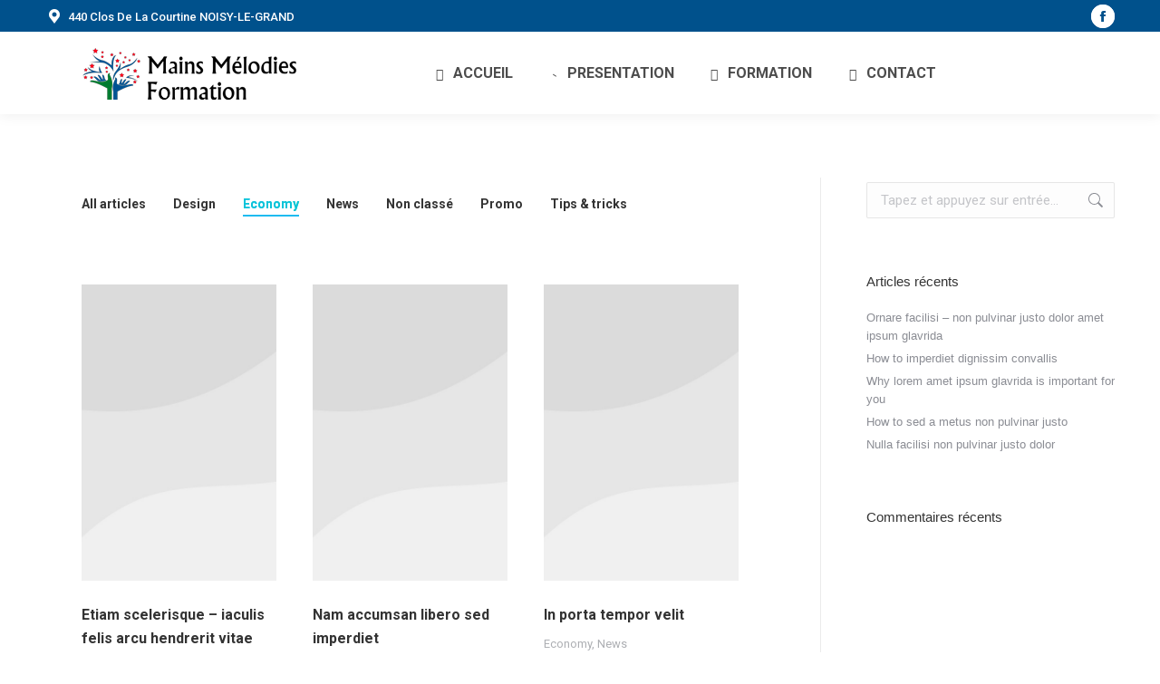

--- FILE ---
content_type: text/css
request_url: https://www.mainsmelodies.org/wp-content/uploads/elementor/css/post-76703.css?ver=1692387012
body_size: 1308
content:
.elementor-76703 .elementor-element.elementor-element-7f8352e{padding:0px 20px 0px 20px;}.elementor-76703 .elementor-element.elementor-element-122c1f7 .filter{justify-content:flex-start;}.elementor-76703 .elementor-element.elementor-element-122c1f7 .filter .filter-categories{justify-content:flex-start;}.elementor-76703 .elementor-element.elementor-element-122c1f7 .filter .filter-extras{justify-content:flex-start;}.elementor-76703 .elementor-element.elementor-element-122c1f7 .filter.filter-decorations *{--filter-title-color-hover:var( --e-global-color-el_color_1 );--filter-pointer-bg-color-hover:var( --e-global-color-el_color_1_6 );--filter-title-color-active:var( --e-global-color-el_color_1 );}.elementor-76703 .elementor-element.elementor-element-122c1f7 .filter .filter-categories a{padding:0px 0px 5px 0px;margin:0px 30px 15px 0px;}.elementor-76703 .elementor-element.elementor-element-122c1f7 .filter .filter-by{padding:0px 0px 5px 0px;margin:0px 30px 15px 0px;}.elementor-76703 .elementor-element.elementor-element-122c1f7 .filter .filter-sorting{padding:0px 0px 5px 0px;margin:0px 30px 15px 0px;}.elementor-76703 .elementor-element.elementor-element-122c1f7 > .elementor-widget-container{margin:0px 0px 40px 0px;}.elementor-76703 .elementor-element.elementor-element-ad9f687 .dt-css-grid{grid-template-columns:repeat(3,1fr);grid-column-gap:40px;grid-row-gap:60px;--grid-row-gap:60px;}.elementor-76703 .elementor-element.elementor-element-ad9f687{--wide-desktop-columns:3;}.elementor-76703 .elementor-element.elementor-element-ad9f687 .post.wrapper{align-items:flex-start;align-content:flex-start;}.elementor-76703 .elementor-element.elementor-element-ad9f687 .post-content-wrapper{flex-flow:column wrap;}.elementor-76703 .elementor-element.elementor-element-ad9f687 .the7-simple-post-thumb, .elementor-76703 .elementor-element.elementor-element-ad9f687 .post-entry-content{align-self:flex-start;}.elementor-76703 .elementor-element.elementor-element-ad9f687 [class*="the7-simple-widget-"]{--image-spacing:25px;--image-size:100%;--image-ratio:100%;}.elementor-76703 .elementor-element.elementor-element-ad9f687 .the7-simple-post-thumb{width:var(--image-size);}.elementor-76703 .elementor-element.elementor-element-ad9f687:not(.preserve-img-ratio-y) .img-ratio-wrapper{padding-bottom:calc( 1.52 * 100% );}.elementor-76703 .elementor-element.elementor-element-ad9f687 .the7-hover-icon{font-size:48px;color:#FFFFFF;}.elementor-76703 .elementor-element.elementor-element-ad9f687 .the7-hover-icon svg{width:48px;fill:#FFFFFF;}
							.elementor-76703 .elementor-element.elementor-element-ad9f687 .post-thumbnail-rollover:after,
							.elementor-76703 .elementor-element.elementor-element-ad9f687 .post-thumbnail-rollover:before, .elementor-76703 .elementor-element.elementor-element-ad9f687 .post-thumbnail-rollover:after { transition: opacity 0.3s ease; } .elementor-76703 .elementor-element.elementor-element-ad9f687 .post-thumbnail-rollover:after{background:var( --e-global-color-el_color_6_3 );}.elementor-76703 .elementor-element.elementor-element-ad9f687 .post-entry-content{align-items:flex-start;text-align:left;}.elementor-76703 .elementor-element.elementor-element-ad9f687 .post-title:hover{color:var( --e-global-color-el_color_1 );}.elementor-76703 .elementor-element.elementor-element-ad9f687 a.wf-cell:hover .post-title{color:var( --e-global-color-el_color_1 );}.elementor-76703 .elementor-element.elementor-element-ad9f687 .entry-meta .meta-item:not(:first-child):before{content:"-";}.elementor-76703 .elementor-element.elementor-element-ad9f687 .entry-meta .meta-item:hover, .elementor-76703 .elementor-element.elementor-element-ad9f687 .entry-meta .meta-item:hover *{color:var( --e-global-color-el_color_1 );}.elementor-76703 .elementor-element.elementor-element-ad9f687 a.wf-cell:hover .entry-meta .meta-item, .elementor-76703 .elementor-element.elementor-element-ad9f687 a.wf-cell:hover .entry-meta .meta-item *{color:var( --e-global-color-el_color_1 );}.elementor-76703 .elementor-element.elementor-element-ad9f687 .entry-meta{margin-top:10px;}.elementor-76703 .elementor-element.elementor-element-ad9f687 .paginator{justify-content:center;margin-top:60px;}@media(max-width:1024px){.elementor-76703 .elementor-element.elementor-element-122c1f7 .filter{justify-content:center;}.elementor-76703 .elementor-element.elementor-element-122c1f7 .filter .filter-categories{justify-content:center;}.elementor-76703 .elementor-element.elementor-element-122c1f7 .filter .filter-extras{justify-content:center;}.elementor-76703 .elementor-element.elementor-element-122c1f7 .filter .filter-categories a{margin:0px 10px 15px 10px;}.elementor-76703 .elementor-element.elementor-element-122c1f7 .filter .filter-by{margin:0px 10px 15px 10px;}.elementor-76703 .elementor-element.elementor-element-122c1f7 .filter .filter-sorting{margin:0px 10px 15px 10px;}.elementor-76703 .elementor-element.elementor-element-ad9f687 .dt-css-grid{grid-template-columns:repeat(2,1fr);}.elementor-76703 .elementor-element.elementor-element-ad9f687{--wide-desktop-columns:2;} .elementor-76703 .elementor-element.elementor-element-ad9f687.img-align-tablet-left .the7-simple-post-thumb{margin:0 var(--image-spacing) 0 0;order:0;} .elementor-76703 .elementor-element.elementor-element-ad9f687.img-align-tablet-right .the7-simple-post-thumb{margin:0 0 0 var(--image-spacing);order:2;} .elementor-76703 .elementor-element.elementor-element-ad9f687.img-align-tablet-left .post-entry-content, .elementor-76703 .elementor-element.elementor-element-ad9f687.img-align-tablet-right .post-entry-content{width:calc(100% - var(--image-size) - var(--image-spacing));} .elementor-76703 .elementor-element.elementor-element-ad9f687.img-align-tablet-top .post-entry-content{width:100%;} .elementor-76703 .elementor-element.elementor-element-ad9f687.img-align-tablet-top .the7-simple-post-thumb{margin:0 0 var(--image-spacing) 0;order:0;}}@media(max-width:767px){.elementor-76703 .elementor-element.elementor-element-7f8352e{padding:0px 0px 0px 0px;}.elementor-76703 .elementor-element.elementor-element-122c1f7 .filter{justify-content:center;}.elementor-76703 .elementor-element.elementor-element-122c1f7 .filter .filter-categories{justify-content:center;}.elementor-76703 .elementor-element.elementor-element-122c1f7 .filter .filter-extras{justify-content:center;}.elementor-76703 .elementor-element.elementor-element-ad9f687 .dt-css-grid{grid-template-columns:repeat(1,1fr);}.elementor-76703 .elementor-element.elementor-element-ad9f687{--wide-desktop-columns:1;} .elementor-76703 .elementor-element.elementor-element-ad9f687.img-align-mobile-left .the7-simple-post-thumb{margin:0 var(--image-spacing) 0 0;order:0;} .elementor-76703 .elementor-element.elementor-element-ad9f687.img-align-mobile-right .the7-simple-post-thumb{margin:0 0 0 var(--image-spacing);order:2;} .elementor-76703 .elementor-element.elementor-element-ad9f687.img-align-mobile-left .post-entry-content, .elementor-76703 .elementor-element.elementor-element-ad9f687.img-align-mobile-right .post-entry-content{width:calc(100% - var(--image-size) - var(--image-spacing));} .elementor-76703 .elementor-element.elementor-element-ad9f687.img-align-mobile-top .the7-simple-post-thumb{margin:0 0 var(--image-spacing) 0;order:0;} .elementor-76703 .elementor-element.elementor-element-ad9f687.img-align-mobile-top .post-entry-content{width:100%;}}@media screen and (min-width: 1141px) {  .the7-elements-simple-posts-ad9f687 .dt-css-grid {    grid-template-columns: repeat(var(--wide-desktop-columns),1fr) ! important;  }  .the7-elements-simple-posts-ad9f687 .the7-elements-simple-posts-ad9f687 .wf-cell:nth-child(-n + ):before,  .the7-elements-simple-posts-ad9f687 .wd-hide-divider:before {    display: none;  }}@media screen and (min-width: 1026px) {  .the7-elements-simple-posts-ad9f687 .wf-cell:nth-child(-n + 3):before,  .d-hide-divider:before {    display: none;  }}@media screen and (min-width: 768px) and (max-width: 1024px) {  .the7-elements-simple-posts-ad9f687 .wf-cell:nth-child(-n + 2):before,  .t-hide-divider:before {    display: none;  }}@media screen and (max-width: 1024px) {  .img-align-tablet-right .the7-elements-simple-posts-ad9f687.the7-simple-widget-posts .the7-simple-post-thumb {    order: 2;  }  .img-align-tablet-left .the7-elements-simple-posts-ad9f687.the7-simple-widget-posts .the7-simple-post-thumb {    order: 0;  }  .img-align-tablet-top .the7-elements-simple-posts-ad9f687.the7-simple-widget-posts .the7-simple-post-thumb {    order: 0;    margin: 0 0 var(--image-spacing) 0;  }  .img-align-tablet-top .the7-elements-simple-posts-ad9f687 .wrapper.post {    flex-wrap: wrap;  }  .image-vertical-align-tablet-start.img-align-tablet-top .the7-elements-simple-posts-ad9f687 .wrapper.post {    justify-content: flex-start;  }  .image-vertical-align-tablet-center.img-align-tablet-top .the7-elements-simple-posts-ad9f687 .wrapper.post {    justify-content: center;  }  .image-vertical-align-tablet-end.img-align-tablet-top .the7-elements-simple-posts-ad9f687 .wrapper.post {    justify-content: flex-end;  }  .img-align-tablet-left .the7-elements-simple-posts-ad9f687 .wrapper.post,  .img-align-tablet-right .the7-elements-simple-posts-ad9f687 .wrapper.post {    flex-wrap: inherit;  }  .img-align-tablet-left .the7-elements-simple-posts-ad9f687,  .img-align-tablet-right .the7-elements-simple-posts-ad9f687 {    flex-wrap: unset;  }  .icon-box-vertical-align-tablet-center .the7-elements-simple-posts-ad9f687 .wf-cell .post-entry-content {    justify-content: center;  }  .icon-box-vertical-align-tablet-bottom .the7-elements-simple-posts-ad9f687 .wf-cell .post-entry-content {    justify-content: flex-end;  }}@media screen and (max-width: 767px) {  .the7-elements-simple-posts-ad9f687 .wf-cell:nth-child(-n + 1):before,  .m-hide-divider:before {    display: none;  }  .img-align-mobile-right .the7-elements-simple-posts-ad9f687.the7-simple-widget-posts .the7-simple-post-thumb {    order: 2;  }  .img-align-mobile-left .the7-elements-simple-posts-ad9f687.the7-simple-widget-posts .the7-simple-post-thumb {    order: 0;  }  .img-align-mobile-top .the7-elements-simple-posts-ad9f687.the7-simple-widget-posts .the7-simple-post-thumb {    order: 0;    margin: 0 0 var(--image-spacing) 0;  }  .img-align-mobile-top .the7-elements-simple-posts-ad9f687 .wrapper.post {    flex-wrap: wrap;  }  .image-vertical-align-mobile-start.img-align-mobile-top .the7-elements-simple-posts-ad9f687 .wrapper.post {    justify-content: flex-start;  }  .image-vertical-align-mobile-center.img-align-mobile-top .the7-elements-simple-posts-ad9f687 .wrapper.post {    justify-content: center;  }  .image-vertical-align-mobile-end.img-align-mobile-top .the7-elements-simple-posts-ad9f687 .wrapper.post {    justify-content: flex-end;  }  .img-align-mobile-left .the7-elements-simple-posts-ad9f687 .wrapper.post,  .img-align-mobile-right .the7-elements-simple-posts-ad9f687 .wrapper.post {    flex-wrap: inherit;  }  .img-align-mobile-left .the7-elements-simple-posts-ad9f687,  .img-align-mobile-right .the7-elements-simple-posts-ad9f687 {    flex-wrap: unset;  }  .icon-box-vertical-align-mobile-center .the7-elements-simple-posts-ad9f687 .wf-cell .post-entry-content {    justify-content: center;  }  .icon-box-vertical-align-mobile-bottom .the7-elements-simple-posts-ad9f687 .wf-cell .post-entry-content {    justify-content: flex-end;  }}